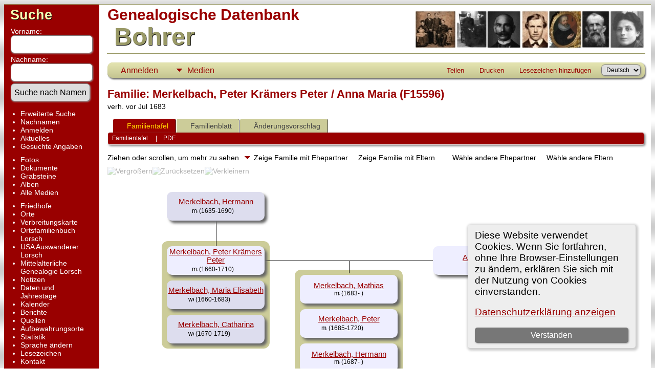

--- FILE ---
content_type: text/html;charset=UTF-8
request_url: https://www.genealogie-bohrer.de/tng/familychart.php?familyID=F15596&tree=Bo
body_size: 7810
content:
<!DOCTYPE html PUBLIC \\\\\\\\\\\\\\\\\\\\\\\\\\\\\\\\\\\\\\\\\\'-//W3C//DTD XHTML 1.0 Transitional//EN\\\\\\\\\\\\\\\\\\\\\\\\\\\\\\\\\\\\\\\\\\'>

<html lang="de" xmlns="http://www.w3.org/1999/xhtml">
<head>
<title>Familie Merkelbach, Peter Krämers Peter / Anna Maria (F15596): Genealogische Datenbank Bohrer</title>
<meta name="Keywords" content="Daten von Personen und Familien aus den Regionen Starkenburg, Pfalz, Kurpfalz, Württemberg und dem nördlichen Baden, sowie das online Ortsfamilienbuch Lorsch." />
<meta name="Description" content="Familie Merkelbach, Peter Krämers Peter / Anna Maria (F15596): Genealogische Datenbank Bohrer" />
<meta http-equiv="Content-type" content="text/html; charset=UTF-8" />
<meta name="robots" content="noindex,nofollow" />
<meta name="viewport" content="width=device-width, initial-scale=1" />
<link rel="shortcut icon" href="img/public/favicon.ico" />
<link rel="mask-icon" href="img/public/safari-pinned-tab.svg" color="#5bbad5" />
<meta name="msapplication-config" content="img/public/browserconfig.xml" />
<meta name="msapplication-TileColor" content="#ffffff" />
<meta name="msapplication-TileImage" content="img/public/ms-icon-144x144.png" />
<meta name="theme-color" content="#ffffff" />
<link href="css/genstyle.css?v=15.0.3" rel="stylesheet" type="text/css" />

<style type='text/css'>
/*<![CDATA[*/
.fambox, .mfambox {
	width:191px; height:56px;
	position: absolute; z-index: 5;
	background-color: #DDE;
	box-shadow: 5px 5px 5px #666;
	border-radius: 10px;
	padding: 0px; overflow:hidden;
	text-align: center;
}
.mfambox {
	background-color: #EEF;
}
.fambackground {
	width:211px;
	position: absolute; z-index: 2;
	border-radius: 12px;
}
.bare, .smallpic {
	width: 191px;
	height: 56px;
	padding: 0px;
	border-collapse: collapse;
	text-align: center;
}
.smallpic { width: 30px; }
.descender {
	position: absolute; z-index: 3;
	width: 212px;
	height: 25px;
	border-bottom: solid thin black;
	border-left: solid thin black;
	border-right: solid thin black;
}
.leftlower, .rightlower {
	position: absolute; z-index: 3;
	width: 34px;
	border-bottom: solid thin black;
}
.leftlower { border-right: solid thin black; }
.rightlower { border-left: solid thin black;}
.down {
	position: absolute; z-index: 3;
	width: 95;
	border-left: solid thin black;
}
.across, .joiner {
	position: absolute; z-index: 3;
	height: 5px;	
	border-top: solid thin black;
}
.across { width: 165px;}
.joiner { width: 130px;}
.more {
	position: absolute;
}
.hiddenbox {
	position:relative;
	display:none;
	z-index:10;
    padding:5px;
    border:1px solid #666;
	background-color: #ddf;
	font-size: 10pt;
}
/*]]>*/
</style>
<link href="templates/template4/css/tngtabs2.css" rel="stylesheet" type="text/css" />
<link href="templates/template4/css/templatestyle.css?v=15.0.3" rel="stylesheet" type="text/css" />
<script src="https://code.jquery.com/jquery-3.4.1.min.js" type="text/javascript" integrity="sha384-vk5WoKIaW/vJyUAd9n/wmopsmNhiy+L2Z+SBxGYnUkunIxVxAv/UtMOhba/xskxh" crossorigin="anonymous"></script>
<script src="https://code.jquery.com/ui/1.12.1/jquery-ui.min.js" type="text/javascript" integrity="sha256-VazP97ZCwtekAsvgPBSUwPFKdrwD3unUfSGVYrahUqU=" crossorigin="anonymous"></script>
<script type="text/javascript" src="js/net.js"></script>

<script type='text/javascript'>
//<![CDATA[
function toggle(elem) {
  if (document.getElementById(elem).style.display)
	document.getElementById(elem).style.display = '';
  else	document.getElementById(elem).style.display = 'block';
}
//]]>
</script>
<link href="templates/template4/css/mytngstyle.css?v=15.0.3" rel="stylesheet" type="text/css" />
<script type="text/javascript" src="js/tngmenuhover2.js"></script>
<script type="text/javascript">
// <![CDATA[
var tnglitbox;
var share = 0;
var closeimg = "img/tng_close.gif";
var smallimage_url = 'ajx_smallimage.php?';
var cmstngpath='';
var loadingmsg = 'Wird geladen...';
var expand_msg = "Darstellung erweitern";
var collapse_msg = "Darstellung reduzieren";
//]]>
</script>
<link rel="alternate" type="application/rss+xml" title="RSS" href="tngrss.php" />
<!-- The Next Generation of Genealogy Sitebuilding, v.15.0.3 (31 July 2025), Written by Darrin Lythgoe, 2001-2026 -->
</head>
<body id="bodytop" class="familychart publicback">

<div class="center">
<table class="page">
<tr><td colspan="4" class="line"></td></tr>
<tr>
	<td class="menuback">
		<a href="searchform.php" class="searchimg">Suche</a>
		<form action="search.php" method="get">
		<table class="menuback">
			<tr><td><span class="fieldname">Vorname:<br /><input type="text" name="myfirstname" class="mediumfield" size="14" /></span></td></tr>
			<tr><td><span class="fieldname">Nachname: <br /><input type="text" name="mylastname" class="mediumfield" size="14" /></span></td></tr>
			<tr><td><input type="hidden" name="mybool" value="AND" /><input type="submit" name="search" value="Suche nach Namen" class="small" /></td></tr>
		</table>
		</form>
		<table class="menuback">
			<tr>
			<td>
			<div class="fieldname">
				<ul>
				<li><a href="searchform.php" class="lightlink">Erweiterte Suche</a></li>
				<li><a href="surnames.php" class="lightlink">Nachnamen</a></li>
				</ul>
<ul>
<li><a href="login.php" class="lightlink">Anmelden</a></li>
<li><a href="whatsnew.php" class="lightlink">Aktuelles</a></li>
<li class="margin-bottom"><a href="mostwanted.php" class="lightlink">Gesuchte Angaben</a></li>
<li><a href="browsemedia.php?mediatypeID=photos" class="lightlink">Fotos</a></li>
<li><a href="browsemedia.php?mediatypeID=documents" class="lightlink">Dokumente</a></li>
<li><a href="browsemedia.php?mediatypeID=headstones" class="lightlink">Grabsteine</a></li>
<li><a href="browsealbums.php" class="lightlink">Alben</a></li>
<li><a href="browsemedia.php" class="lightlink">Alle Medien</a></li>
<li class="margin-top"><a href="cemeteries.php" class="lightlink">Friedhöfe</a></li>
<li><a href="places.php" class="lightlink">Orte</a></li>
<li><a href="heatmap.php" class="lightlink">Verbreitungskarte</a></li>
<li><a href="showreport.php?reportID=57" class="lightlink">Ortsfamilienbuch Lorsch</a></li>
<li><a href="showreport.php?reportID=53" class="lightlink">USA Auswanderer Lorsch</a></li>
<li><a href="showreport.php?reportID=37" class="lightlink">Mittelalterliche Genealogie Lorsch</a></li>
<li><a href="browsenotes.php" class="lightlink">Notizen</a></li>
<li><a href="anniversaries.php" class="lightlink">Daten und Jahrestage</a></li>
<li><a href="calendar.php" class="lightlink">Kalender</a></li>
<li><a href="reports.php" class="lightlink">Berichte</a></li>
<li><a href="browsesources.php" class="lightlink">Quellen</a></li>
<li><a href="browserepos.php" class="lightlink">Aufbewahrungsorte</a></li>
<li><a href="statistics.php" class="lightlink">Statistik</a></li>
<li><a href="changelanguage.php" class="lightlink">Sprache ändern</a></li>
<li><a href="bookmarks.php" class="lightlink">Lesezeichen</a></li>
<li><a href="suggest.php?page=Familie Merkelbach, Peter Krämers Peter / Anna Maria (F15596)" class="lightlink">Kontakt</a></li>
				</ul>
				</div>
			</td></tr>	
<!-- Änderung BO 2023-12-08 -->	
			<tr><td class="menuback" >
			Werbung		
             </td></tr>
			<tr>
		<td class="menuback" >

<!-- Responsive left -->
<script async src="https://pagead2.googlesyndication.com/pagead/js/adsbygoogle.js?client=ca-pub-0303840455060948"
     crossorigin="anonymous"></script>
<!-- Responsive left -->
<ins class="adsbygoogle"
     style="display:block"
     data-ad-client="ca-pub-0303840455060948"
     data-ad-slot="9638024482"
     data-ad-format="auto"
     data-full-width-responsive="true"></ins>
<script>
     (adsbygoogle = window.adsbygoogle || []).push({});
</script>
<!-- Responsive left ENDE -->
			</td></tr>

			<tr><td class="menuback" >
			</td></tr>
<!-- Änderung BO 2023-12-08 ENDE-->
			
		</table>
	</td>
	<td class="spacercol">&nbsp;&nbsp;&nbsp;</td>
	<td class="content">
		<table class="table-full">
			<tr>
				<td>
				 	<div>

					<span class="titletop">Genealogische Datenbank</span><br />
					<span class="titlebottom">&nbsp;Bohrer</span>

					</div>

				</td>
				<td><img src="templates/template4/img/HeaderTng450.jpg" alt="" class="smallphoto" /></td>
			</tr>
			<tr><td colspan="2" class="line"></td></tr>
			<tr>
				<td colspan="2">
						<div class="normal" style="border-collapse:separate"><br />
<!-- topmenu for template 4 --><div class="menucontainer">
<div class="innercontainer">
<div style="display:inline-flex"><div class="icons">
<a href="index.php"    title="Startseite" class="tngsmallicon" id="home-smicon">Startseite</a>
<a href="searchform.php" onclick="return openSearch();"   title="Suche" class="tngsmallicon" id="search-smicon">Suche</a>
<a href="#" onclick="return openLogin('ajx_login.php?p=');"   title="Anmelden" class="tngsmallicon" id="log-smicon">Anmelden</a>

</div>
<ul class="tngdd" id="tngdd">
<li><a href="#" class="menulink">Medien</a>
<ul>
<li><a href="browsemedia.php?mediatypeID=photos"><span class="menu-icon" id="photos-icon"></span> <div class="menu-label">Fotos</div></a></li>
<li><a href="browsemedia.php?mediatypeID=documents"><span class="menu-icon" id="documents-icon"></span> <div class="menu-label">Dokumente</div></a></li>
<li><a href="browsemedia.php?mediatypeID=headstones"><span class="menu-icon" id="headstones-icon"></span> <div class="menu-label">Grabsteine</div></a></li>
<li><a href="browsealbums.php"><span class="menu-icon" id="albums-icon"></span> <div class="menu-label">Alben</div></a></li>
<li><a href="browsemedia.php"><span class="menu-icon" id="media-icon"></span> <div class="menu-label">Alle Medien</div></a></li>
</ul>
</li>
</ul>
</div><div class="icons-rt in-bar">
<a href="#" onclick="jQuery('#shareicons').toggle(200); if(!share) { jQuery('#share-smicon').html('Ausblenden'); share=1;} else { jQuery('#share-smicon').html('Teilen'); share=0; }; return false;"   title="Teilen" class="tngsmallicon" id="share-smicon">Teilen</a>
<a href="#" onclick="newwindow=window.open('/tng/familychart.php?familyID=F15596&amp;tree=Bo&amp;tngprint=1','tngprint','width=850,height=600,status=no,resizable=yes,scrollbars=yes'); newwindow.focus(); return false;"  rel="nofollow" title="Drucken" class="tngsmallicon" id="print-smicon">Drucken</a>
<a href="#" onclick="tnglitbox = new LITBox('ajx_addbookmark.php?p=',{width:350,height:120}); return false;"   title="Lesezeichen hinzufügen" class="tngsmallicon" id="bmk-smicon">Lesezeichen hinzufügen</a>
<form action="savelanguage2.php" method="get" name="tngmenu1">
<select name="newlanguage1" id="newlanguage1" style="font-size:9pt" onchange="document.tngmenu1.submit();"><option value="1" selected="selected">Deutsch</option>
<option value="2">English</option>
</select>
<input type="hidden" name="instance" value="1" /></form>

</div>
</div>
</div>
<div id="searchdrop" class="slidedown" style="display:none;"><a href="#" onclick="jQuery('#searchdrop').slideUp(200);return false;" style="float:right"><img src="img/tng_close.gif" alt=""/></a><span class="subhead"><strong>Suche</strong> &#8226; <a href="searchform.php">Erweiterte Suche</a> &#8226; <a href="famsearchform.php">Familien suchen</a> &#8226; <a href="searchsite.php">Seite durchsuchen</a></span><br/><br/><form action="search.php" method="get">

<label for="searchfirst">Vorname: </label><input type="text" name="myfirstname" id="searchfirst"/> &nbsp;
<label for="searchlast">Nachname: </label><input type="text" name="mylastname" id="searchlast"/> &nbsp;
<label for="searchid">Kennung: </label><input type="text" class="veryshortfield" name="mypersonid" id="searchid"/> &nbsp;
<input type="hidden" name="idqualify" value="equals"/>
<input type="submit" class="btn" value="Suche"/></form></div><div id="shareicons" style="display:none;margin-right:270px;">
<div class="a2a_kit a2a_kit_size_22 a2a_default_style">
<a class="a2a_dd" href="https://www.addtoany.com/share"></a>
<a class="a2a_button_facebook"></a>
<a class="a2a_button_x"></a>
<a class="a2a_button_facebook_messenger"></a>
<a class="a2a_button_pinterest"></a>
</div>
<script async src="https://static.addtoany.com/menu/page.js"></script>
</div>
<script type="text/javascript">var tngdd=new tngdd.dd("tngdd");tngdd.init("tngdd","menuhover");</script>
<div class="cookie-banner" style="display: none">
  Diese Website verwendet Cookies. Wenn Sie fortfahren, ohne Ihre Browser-Einstellungen zu ändern, erklären Sie sich mit der Nutzung von Cookies einverstanden.  <p>
    <a href="data_protection_policy.php">Datenschutzerklärung anzeigen</a>
  </p>
  <button class="cookie-close">Verstanden</button>
</div>

<script type="text/javascript">
//<![CDATA[
jQuery(document).ready(function() {
  if (localStorage.getItem('cookieSeen') != 'shown') {
    $('.cookie-banner').show();
  };
  $('.cookie-close').click(function() {
    localStorage.setItem('cookieSeen','shown')
    $('.cookie-banner').hide();
  })
});
//]]>
</script>
<h1 class="header fn" id="nameheader" style="margin-bottom:5px">Familie: Merkelbach, Peter Krämers Peter / Anna Maria (F15596)</h1><div class="normal">verh. vor Jul 1683</div><br clear="all" />
<div id="tngmenu">
<ul id="tngnav">
<li><a id="a0" href="familychart.php?familyID=F15596&amp;tree=Bo" class="here"><span class="tngsmallicon2" id="fam-smicon"></span>Familientafel</a></li>
<li><a id="a1" href="familygroup.php?familyID=F15596&amp;tree=Bo"><span class="tngsmallicon2" id="rel-smicon"></span>Familienblatt</a></li>
<li><a id="a2" href="suggest.php?enttype=F&amp;ID=F15596&amp;tree=Bo"><span class="tngsmallicon2" id="sugg-smicon"></span>Änderungsvorschlag</a></li>
</ul>
</div>
<div id="pub-innermenu" class="fieldnameback fieldname smaller rounded4">
<span class='lightlink3' id='tng_plink'>Familientafel&nbsp;</span>
 &nbsp;&nbsp; | &nbsp;&nbsp; <a href="#" class="lightlink" onclick="tnglitbox = new LITBox('rpt_pdfform.php?pdftype=fam&amp;familyID=F15596&amp;tree=Bo',{width:400,height:380});return false;">PDF</a>
</div><br/>
<span class="normal">Ziehen oder scrollen, um mehr zu sehen&nbsp;<img src="templates/template4/img/ArrowDown.gif" alt="" />Zeige Familie mit Ehepartner&nbsp;<img src="img/admArrowUp.gif" alt="" style="padding:0px 8px 0px 8px"/>Zeige Familie mit Eltern&nbsp;<img src="img/tng_more.gif" alt="" style="padding:0px 8px 0px 8px; width:14px;"/>Wähle andere Ehepartner&nbsp;<img src="img/family_small_icon.gif" alt="" style="padding:0px 8px 0px 8px"/>Wähle andere Eltern&nbsp;</span><div id="mag-icons-div" class="mag-icons"><img src="img/zoomin.png" id="zoom-in" onclick="panzoom.zoomIn;" alt="Vergrößern"/><img src="img/zoomreset.png" id="zoom-reset" alt="Zurücksetzen"/><img src="img/zoomout.png" id="zoom-out" alt="Verkleinern"/></div>
    <div align='left' id='outer' style='position:relative;padding-top:8px;width:100%;height:794px'>
        <div class="panzoom" id="vcontainer" style="overflow:visible">
            <div id="inner" style="position:relative;width:100%;height:794px">

	<div class='fambox' style='left:116px;top:20px;'>
<table class='bare'><tbody><tr><td><a href='getperson.php?personID=I54827&amp;tree=Bo' title='Person zeigen'>Merkelbach, Hermann</a><br /><span class="smaller"><img src="img/tng_male.gif" width="11" height="11" alt="männlich" style="vertical-align: 0px; border: 0px;"/> (1635-1690)</span> <a href='familychart.php?familyID=F15620&amp;tree=Bo' title='Eltern-Familie zeigen'><img src='img/admArrowUp.gif' class='famuparrow' alt='' /></a>
</td></tr></tbody></table>
</div>
<div class='down' style='left:211.5px;top:76px;height:50px;'>&nbsp;</div>
<div class='fambackground' style='left:106px;top:116px;height:210px;'></div>
	<div class='fambox' style='left:116px;top:193px;'>
<table class='bare'><tbody><tr><td><a href='getperson.php?personID=I54833&amp;tree=Bo' title='Person zeigen'>Merkelbach, Maria Elisabeth</a><br /><span class="smaller"><img src="img/tng_female.gif" width="11" height="11" alt="weiblich" style="vertical-align: 0px; border: 0px;"/> (1660-1683)</span> <a href='familychart.php?personID=I54833&amp;tree=Bo&amp;rev=1' title='Die Familie zeigen'><img src='img/ArrowDown.gif' class='famdownarrow' alt='' /></a></td></tr></tbody></table>
</div>
	<div class='fambox' style='left:116px;top:260px;'>
<table class='bare'><tbody><tr><td><a href='getperson.php?personID=I54831&amp;tree=Bo' title='Person zeigen'>Merkelbach, Catharina</a><br /><span class="smaller"><img src="img/tng_female.gif" width="11" height="11" alt="weiblich" style="vertical-align: 0px; border: 0px;"/> (1670-1719)</span> <a href='familychart.php?personID=I54831&amp;tree=Bo&amp;rev=1' title='Die Familie zeigen'><img src='img/ArrowDown.gif' class='famdownarrow' alt='' /></a></td></tr></tbody></table>
</div>
	<div class='mfambox' style='left:116px;top:126px;'>
<table class='bare'><tbody><tr><td><a href='getperson.php?personID=I54829&amp;tree=Bo' title='Person zeigen'>Merkelbach, Peter Krämers Peter</a><br /><span class="smaller"><img src="img/tng_male.gif" width="11" height="11" alt="männlich" style="vertical-align: 0px; border: 0px;"/> (1660-1710)</span> <a href='familychart.php?familyID=F15618&amp;tree=Bo' title='Eltern-Familie zeigen'><img src='img/admArrowUp.gif' class='famuparrow' alt='' /></a>
</td></tr></tbody></table>
</div>
<div class='across' style='left: 307px;top:154px;'></div>
	<div class='mfambox' style='left:636px;top:126px;'>
<table class='bare'><tbody><tr><td><a href='getperson.php?personID=I54830&amp;tree=Bo' title='Person zeigen'>Anna Maria</a><br /><span class="smaller"><img src="img/tng_female.gif" width="11" height="11" alt="weiblich" style="vertical-align: 0px; border: 0px;"/>  </span></td></tr></tbody></table>
</div>
<div class='across' style='left: 472px;top:154px;'></div>
<div class='down' style='left:472px;top:154px;height:25px;'></div>
<div class='fambackground' style='left:366px;top:172px;height:612px;'></div>
	<div class='mfambox' style='left:376px;top:182px;'>
<table class='bare'><tbody><tr><td><a href='getperson.php?personID=I54845&amp;tree=Bo' title='Person zeigen'>Merkelbach, Mathias</a><br /><span class="smaller"><img src="img/tng_male.gif" width="11" height="11" alt="männlich" style="vertical-align: 0px; border: 0px;"/> (1683- )</span></td></tr></tbody></table>
</div>
	<div class='mfambox' style='left:376px;top:249px;'>
<table class='bare'><tbody><tr><td><a href='getperson.php?personID=I54849&amp;tree=Bo' title='Person zeigen'>Merkelbach, Peter</a><br /><span class="smaller"><img src="img/tng_male.gif" width="11" height="11" alt="männlich" style="vertical-align: 0px; border: 0px;"/> (1685-1720)</span> <a href='familychart.php?personID=I54849&amp;tree=Bo' title='Die Familie zeigen'><img src='img/ArrowDown.gif' class='famdownarrow' alt='' /></a></td></tr></tbody></table>
</div>
	<div class='mfambox' style='left:376px;top:316px;'>
<table class='bare'><tbody><tr><td><a href='getperson.php?personID=I54851&amp;tree=Bo' title='Person zeigen'>Merkelbach, Hermann</a><br /><span class="smaller"><img src="img/tng_male.gif" width="11" height="11" alt="männlich" style="vertical-align: 0px; border: 0px;"/> (1687- )</span></td></tr></tbody></table>
</div>
	<div class='mfambox' style='left:376px;top:383px;'>
<table class='bare'><tbody><tr><td><a href='getperson.php?personID=I54854&amp;tree=Bo' title='Person zeigen'>Merkelbach, Johann</a><br /><span class="smaller"><img src="img/tng_male.gif" width="11" height="11" alt="männlich" style="vertical-align: 0px; border: 0px;"/> (1689-1694)</span></td></tr></tbody></table>
</div>
	<div class='mfambox' style='left:376px;top:450px;'>
<table class='bare'><tbody><tr><td><a href='getperson.php?personID=I54858&amp;tree=Bo' title='Person zeigen'>Merkelbach, Jonas</a><br /><span class="smaller"><img src="img/tng_male.gif" width="11" height="11" alt="männlich" style="vertical-align: 0px; border: 0px;"/> (1692- )</span></td></tr></tbody></table>
</div>
	<div class='mfambox' style='left:376px;top:517px;'>
<table class='bare'><tbody><tr><td><a href='getperson.php?personID=I54861&amp;tree=Bo' title='Person zeigen'>Merkelbach, Johann</a><br /><span class="smaller"><img src="img/tng_male.gif" width="11" height="11" alt="männlich" style="vertical-align: 0px; border: 0px;"/> (1696- )</span></td></tr></tbody></table>
</div>
	<div class='mfambox' style='left:376px;top:584px;'>
<table class='bare'><tbody><tr><td><a href='getperson.php?personID=I54865&amp;tree=Bo' title='Person zeigen'>Merkelbach, Mathias</a><br /><span class="smaller"><img src="img/tng_male.gif" width="11" height="11" alt="männlich" style="vertical-align: 0px; border: 0px;"/> (1699- )</span></td></tr></tbody></table>
</div>
	<div class='mfambox' style='left:376px;top:651px;'>
<table class='bare'><tbody><tr><td><a href='getperson.php?personID=I21576&amp;tree=Bo' title='Person zeigen'>Merkelbach, Elisabeth</a><br /><span class="smaller"><img src="img/tng_female.gif" width="11" height="11" alt="weiblich" style="vertical-align: 0px; border: 0px;"/> (1702-1766)</span> <a href='familychart.php?personID=I21576&amp;tree=Bo' title='Die Familie zeigen'><img src='img/ArrowDown.gif' class='famdownarrow' alt='' /></a></td></tr></tbody></table>
</div>
	<div class='mfambox' style='left:376px;top:718px;'>
<table class='bare'><tbody><tr><td><a href='getperson.php?personID=I54872&amp;tree=Bo' title='Person zeigen'>Merkelbach, Rüdger</a><br /><span class="smaller"><img src="img/tng_male.gif" width="11" height="11" alt="männlich" style="vertical-align: 0px; border: 0px;"/> (1704- )</span></td></tr></tbody></table>
</div>

            </div>
        </div>
    </div>
    <script src="js/panzoom.min.js"></script>
    <script src="js/tngzoom.js"></script>

					</div>
				</td>
			</tr>
		</table>
	</td>
	<td class="table-gutter">&nbsp;&nbsp;</td>
</tr>
<tr><td colspan="4" class="line"></td></tr>
</table>
	<br/>
	<div class="footer">
<p class="smaller center">Diese Website läuft mit <a href="https://tngsitebuilding.com" class="footer" target="_blank" title="Learn more about TNG">The Next Generation of Genealogy Sitebuilding</a> v. 15.0.3,  programmiert von Darrin Lythgoe  &copy; 2001-2026.</p>
<p class="smaller center">Betreut von <a href="suggest.php?" class="footer" title="Kontakt">Peter Bohrer</a>. | <a href="data_protection_policy.php" class="footer" title="Datenschutzerklärung" target="_blank">Datenschutzerklärung</a>.
</p>
<p class="smaller center "><table align="center" style="width: 100%">
<tr>
<td style="width:50%;text-align:center;border-top:1px solid #000; border-bottom:1px solid #000">
<p><strong><font color="#8B0000" size="3">Genealogische Datenbank Bohrer<p><font color="#EE0000">Spende / donation<br></font></strong><font color="#EE0000" size="2">Der Inhalt dieser Datenbank steht grundsätzlich jedem Nutzer kostenlos zur Verfügung. Bitte bedenken Sie jedoch, dass dies alles das Ergebnis tausender Arbeitsstunden ist.<br>Mit einer Spende unterstützen Sie die Finanzierung der weiteren Forschungen sowie den Betrieb dieser Website. Danke!<br>* * *<br>The content of this database is basically available to every user free of charge. But please keep in mind that all this is the result of thousands of working hours.<br>
With a donation you support the financing of further research and the operation of this website. Thanks!</p>
<!-- Paypal Donate 2019-05-04 -->
<form action="https://www.paypal.com/cgi-bin/webscr" method="post" target="_top">
<input type="hidden" name="cmd" value="_s-xclick" />
<input type="hidden" name="hosted_button_id" value="6BAMXRGFZRQ3U" />
<input type="image" src="https://www.paypalobjects.com/en_US/DK/i/btn/btn_donateCC_LG.gif" border="0" name="submit" title="PayPal - The safer, easier way to pay online!" alt="Donate with PayPal button" />
<img alt="" border="0" src="https://www.paypal.com/en_DE/i/scr/pixel.gif" width="1" height="1" />
</form>
<!-- Paypal Donate 2019-05-04  ende -->

<p><font color="#8B0000">Genealogische Datenbank Bohrer</font>
</td>
</tr>
<tr>
		<td colspan="2" style="width:auto;text-align:center">		
<p><b>Werbung / ad</b></p>
	
<!-- Google adsense 2019-05-04 -->
<script async src="//pagead2.googlesyndication.com/pagead/js/adsbygoogle.js"></script>
<!-- ResponsiveBottom -->
<ins class="adsbygoogle"
     style="display:block"
     data-ad-client="ca-pub-0303840455060948"
     data-ad-slot="6824158881"
     data-ad-format="auto"></ins>
<script>
(adsbygoogle = window.adsbygoogle || []).push({});
</script>		

<script>
  (function(i,s,o,g,r,a,m){i['GoogleAnalyticsObject']=r;i[r]=i[r]||function(){
  (i[r].q=i[r].q||[]).push(arguments)},i[r].l=1*new Date();a=s.createElement(o),
  m=s.getElementsByTagName(o)[0];a.async=1;a.src=g;m.parentNode.insertBefore(a,m)
  })(window,document,'script','//www.google-analytics.com/analytics.js','ga');

  ga('create', 'UA-3215392-1', 'genealogie-bohrer.de');
  ga('send', 'pageview');

</script>
<!-- Google adsense 2019-05-04 ende-->

<!-- 2024-01-20-->
<!-- Google tag (gtag.js) -->
<script async src="https://www.googletagmanager.com/gtag/js?id=G-KN426T3WL2"></script>
<script>
  window.dataLayer = window.dataLayer || [];
  function gtag(){dataLayer.push(arguments);}
  gtag('js', new Date());

  gtag('config', 'G-KN426T3WL2');
</script>
		</td>
	</tr>
</table></p>
	</div>
</div>
<!-- end of footer.php for template 4 --><script type="text/javascript" src="js/litbox.js"></script>
</body>
</html>


--- FILE ---
content_type: text/html; charset=utf-8
request_url: https://www.google.com/recaptcha/api2/aframe
body_size: 265
content:
<!DOCTYPE HTML><html><head><meta http-equiv="content-type" content="text/html; charset=UTF-8"></head><body><script nonce="Awwd3nRUEs2j1BTobItfBg">/** Anti-fraud and anti-abuse applications only. See google.com/recaptcha */ try{var clients={'sodar':'https://pagead2.googlesyndication.com/pagead/sodar?'};window.addEventListener("message",function(a){try{if(a.source===window.parent){var b=JSON.parse(a.data);var c=clients[b['id']];if(c){var d=document.createElement('img');d.src=c+b['params']+'&rc='+(localStorage.getItem("rc::a")?sessionStorage.getItem("rc::b"):"");window.document.body.appendChild(d);sessionStorage.setItem("rc::e",parseInt(sessionStorage.getItem("rc::e")||0)+1);localStorage.setItem("rc::h",'1768373372067');}}}catch(b){}});window.parent.postMessage("_grecaptcha_ready", "*");}catch(b){}</script></body></html>